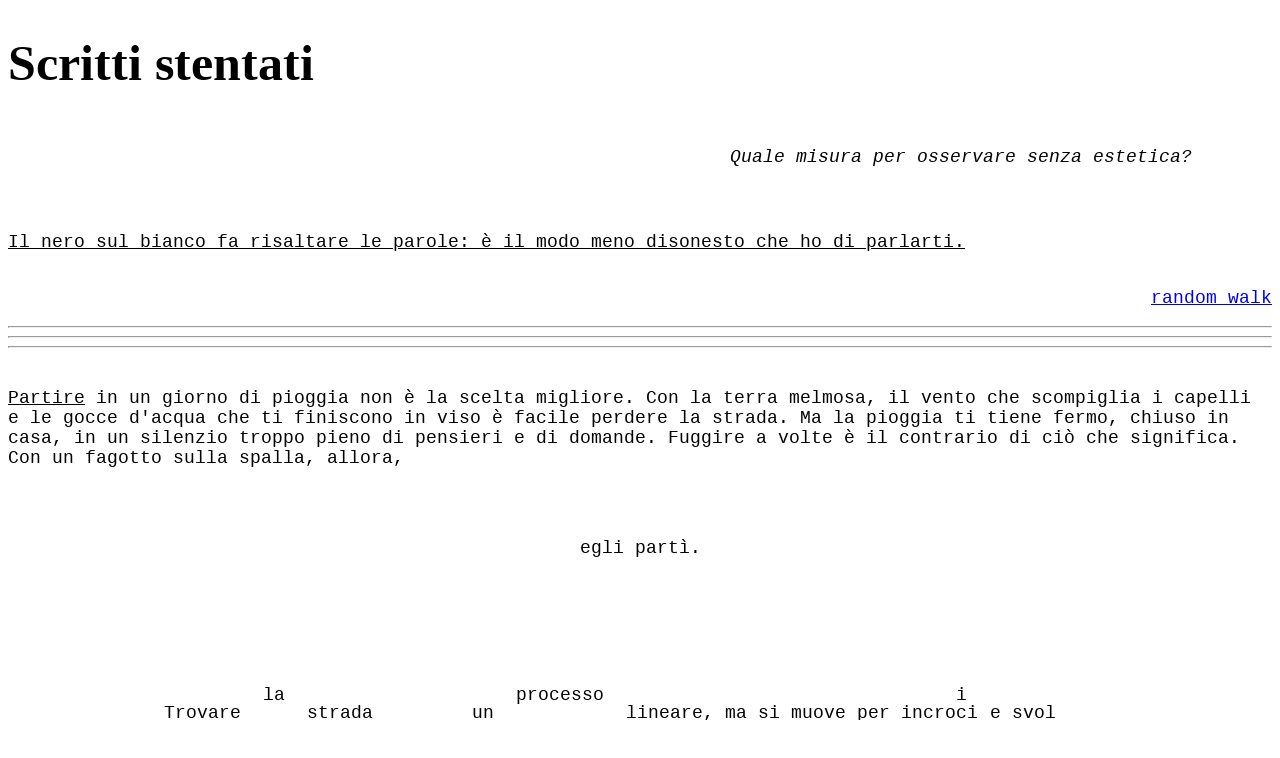

--- FILE ---
content_type: text/html
request_url: https://scrittistentati.it/
body_size: 9138
content:
<!DOCTYPE HTML>

<html lang="it">
  <head>
    <meta charset="UTF-8">
    <meta name="author" content="m0nt4lb4n0">
    <meta name="viewport" content="width=device-width, initial-scale=1.0, maximum-scale=5.0, user-scalable=1">
    <meta name="color-scheme" content="light">
    <meta name="description" content="Scritti stentati è un sito anomalo di racconti anomali, a volte brevi a volte no. Tre sezioni: ufo, altro-mondo, racconti. Clicca su questo link per scoprirlo.">
    <link rel="icon" type="image/png" href="img/logoss.png">
    <link rel="stylesheet" href="scrittistentati.css" type="text/css">
    <link rel="stylesheet" href="style/index.css" type="text/css">
    <link rel="canonical" href="https://www.scrittistentati.it/index.html">
    <title>Scritti Stentati - index.html</title>

    <meta property="og:type" content="website" />
    <meta property="og:title" content="scrittistentati - index.html" />
    <meta property="og:description" content="Scritti stentati è un sito anomalo di racconti anomali, a volte brevi a volte no. Tre sezioni: ufo, altro-mondo, racconti. Clicca su questo link per scoprirlo." />
    <meta property="og:site_name" content="scrittistentati" />
    <meta property="og:url" content="https://www.scrittistentati.it/index.html" />
    <meta property="og:image" content="https://www.scrittistentati.it/img/ogimg.png" />
    <meta property="article:author" content="https://www.scrittistentati.it/contatti.html" />
    <meta property="og:locale" content="it_IT" />

  </head>

  <body>

    <header>
      <h1>Scritti stentati</h1>
    </header>

    <div id="sottotitolo">
      <p>Quale misura per osservare senza estetica?</p>
    </div>

    <p class="underline clear" style="margin-bottom: 36px">Il nero sul bianco fa risaltare le parole: è il modo meno disonesto che ho di parlarti.</p>

    <p class="right"><a href="random-walk/there_is_a_light_that_never_goes_STDOUT_FILENO.html" title="there_is_a_light_that_never_goes_STDOUT_FILENO.html">random walk</a></p>

    <hr />
    <hr />
    <hr />


    <p id="su" style="margin: 40px 0"><a id="partire" href="#menu" class="color_black">Partire</a> in un giorno di pioggia non è la scelta migliore. Con la terra melmosa, il vento che scompiglia i capelli e le gocce d'acqua che ti finiscono in viso è facile perdere la strada. Ma la pioggia ti tiene fermo, chiuso in casa, in un silenzio troppo pieno di pensieri e di domande. Fuggire a volte è il contrario di ciò che significa. Con un fagotto sulla spalla, allora,</p>

    <p id="parti">egli partì.</p>


    <!-- lineare -->

    <div class="desktop center">
      <p id="processo_lineare">Trovare <span class="su"> la </span> strada <span class="giu"> non è </span> un <span class="su"> processo </span> lineare, ma si muove per incroci<span class="su sin1">i</span><span class="giu sin2">i </span><span class="sin2"> e svol</span></p>
      <div id="te">
        <p><a href="racconti/artificio-naturale-from-home.html" title="artificio-naturale.html">t e.</a></p>
      </div>
    </div>


    <div class="tablet center">
      <p id="processo_lineare">Trovare <span class="su"> la </span> strada <span class="giu"> non è </span> un</p>
      <p class="right" style="margin-top: 75px;"> processo </p> 
      <p class="center relative" style="left:-50px; margin-top: 75px; margin-bottom: 50px;">lineare,</p>
      <p class="inline center pre">ma si muove per incroci<span class="su sin1">i</span><span class="giu sin2">i </span><span class="sin2"> e svol</span></p>
      <div id="te">
        <p><a href="racconti/artificio-naturale-from-home.html" title="artificio-naturale.html">t e.</a></p>
      </div>
    </div>

    <div class="tabletsmall center">
      <p id="processo_lineare">Trovare <span class="su"> la </span> strada <span class="giu"> non è </span> un</p>
      <p class="right" style="margin-top: 75px;"> processo </p> 
      <p class="center relative" style="left:-50px; margin-top: 75px; margin-bottom: 50px;">lineare,</p>
      <p class="inline center pre">ma si muove per incroci<span class="su sin1">i</span><span class="giu sin2">i </span><span class="sin2"> e svol</span></p>
      <div id="te">
        <p><a href="racconti/artificio-naturale-from-home.html" title="artificio-naturale.html">t e.</a></p>
      </div>
    </div>

    <div class="mobile center">
      <p id="processo_lineare">Trovare <span class="su"> la </span> strada <span class="giu"> non è </span> un</p>
      <p class="right" style="margin-top: 75px;"> processo </p> 
      <p class="center relative" style="left:-50px; margin-top: 75px; margin-bottom: 50px;">lineare,</p>
      <p class="inline center pre">ma si muove per incroci<span class="su sin1">i</span><span class="giu sin2">i </span><span class="sin2"> e svol</span></p>
      <div id="te">
        <p><a href="racconti/artificio-naturale-from-home.html" title="artificio-naturale.html">t e.</a></p>
      </div>
    </div>




    <p style="direction: rtl; margin-top:80px">E per questo tornò indietro,</p>
    <p style="direction: rtl; margin-bottom: 85px;">spesso.</p>


    <p style="margin-bottom: 36px">Trovata, la strada si biforcò: al bivio due sentieri speculari si distanziavano in lontananza. Egli cercò l'indizio, la differenza che testimoniasse la giusta via.</p>


    <!-- buridano desktop -->

    <div class="desktop" style="margin-bottom: 78px; line-height: 0; white-space: pre;">
      <p class="relative" style="top: 15px">                                 _</p>
      <p>                                /  le due opzioni apparirono identiche in tutto e per tutto.</p>
      <p>Ma come per l'asino di Buridano</p>
      <p>                                \_ le due opzioni apparirono identiche in tutto e per tutto.</p>
    </div>


    <!-- buridano tablet -->

    <div class="tablet" style="margin-bottom: 78px">
      <br />
      <p class="center">Ma come per l'asino di Buridano</p>
      <br />
      <p class="linea pre"> _</p>
      <p class="linea pre">/  le due opzioni apparirono identiche in tutto e per tutto.</p>
      <br />
      <p class="linea pre">\_ le due opzioni apparirono identiche in tutto e per tutto.</p>
    </div>

    <!-- buridano tabletsmall -->

    <div class="tabletsmall" style="margin-bottom: 78px">
      <br />
      <p class="center">Ma come per l'asino di Buridano</p>
      <br />
      <p class="linea pre"> _</span></p>
      <p class="linea pre">/  le due opzioni apparirono</p>
      <p class="linea pre right">identiche in tutto e per tutto.</p>
      <br />
      <p class="linea pre">\_ le due opzioni apparirono</p>
      <p class="linea pre right">identiche in tutto e per tutto.</p>
    </div>



    <!-- buridano mobile -->

    <div class="mobile" style="margin-bottom: 78px">
      <br />
      <p class="center">Ma come per l'asino di Buridano</p>
      <br />
      <p class="linea pre"> <span style="position:relative; top:6px">_</span></p>
      <p class="linea pre">/  le due opzioni apparirono</p>
      <p class="linea pre right">identiche in tutto e per tutto.</p>
      <br />
      <p class="linea pre">\<span style="position:relative; top:2px">_</span> le due opzioni apparirono</p>
      <p class="linea pre right">identiche in tutto e per tutto.</p>
    </div>



    <p>L'<span class="mosca">opacità</span> della realtà è fonte di fastidio. Così come il <span class="mosca">ronzio</span> che egli sentì vicino l'orecchio.</p>

    <br>
    <br>

    <div style="width: 100%; overflow: auto; margin: 90px auto 120px;">
      <p class="character float-l">La Mosca</p>
      <p class="character float-r">Egli</p>
      <p class="sx clear">Quale strada prenderai?</p>
      <p class="dx">Non lo so</p>
      <p class="sx">Ciò che sceglierai, lo giustificherai.</p>
      <p class="dx">Ma non è il dopo che mi spaventa,<br>è l'ora.</p>
      <p class="sx">Non c'è motivo per preferire una strada<br>all'altra. Se lo cerchi morirai<br>dove ora sono i tuoi piedi.</p>
      <p class="dx">Devo costruire un motivo di plastica</p>
      <p class="sx">Di plastica, sì</p>
      <p class="dx">E poi lo brucerò</p>
      <p class="sx">Sì, lo brucerai</p>
      <p class="dx">I suoi fumi mi seguiranno in ogni dove</p>
      <p class="sx">Non preoccuparti di questo</p>
      <p class="dx">Credere a una finzione per salvarmi dalla realtà?</p>
      <p class="sx">La mente è un sistema aperto.<br>Spiegare un'azione,<br />è un'azione diversa<br />da quella compiuta.</p>
    </div>



    <p style="margin: 60px 0">Intraprese una delle due strade, quella con la terra più chiara. Mentre i giorni passavano, i suoi passi si lasciavano dietro curve e immagini del sentiero. Tra lui e l'altra strada, intanto, s'era innalzata un'alta montagna. In poco tempo il suo fagotto restò vuoto: ingenuo colui che pensa di portarsi tutto l'occorrente per un viaggio. E se mentre cammini tieni gli occhi, le spalle e le ginocchia rivolte verso la terra, è perché stai pensando a quello che ha preso l'altra strada. A quanto sia pieno il suo fagotto, a quante persone abbia incontrato lungo il sentiero e quale sia il motivo per cui ha svoltato per l'altra parte.<br /><br />E se le spiegazioni sono nuove azioni, ogni risposta che si diede in quel momento fu un pugnale nello stomaco.</p>



    <!-- se stesso desktop -->
    <p>Percorrendo la strada che era l'unica rimasta, egli iniziò a sentire la condanna come <br class="tabletsmall"><br class="mobile">parte integrante di<span class="pre" style="display:inline; position:relative; top:12px"> se stesso.</span></p>


    <p class="center" style="margin: 400px 0">L'intera vallata era cosparsa di silenzio e vento.</p>

    <!-- pioggia desktop -->
    <p class="desktop pre">Sulla pelle<br />scivolavano microscopiche gocce di pioggi a c os ì  l eg g er e  d a  sem b ra r e  irreali.</p>
    <!-- pioggia tablet -->
    <p class="tablet pre">Sulla pelle<br />scivolavano microscopiche gocce di<br />pioggi a c os ì  l eg g er e  d a  sem b ra r e  irreali.</p>
    <!-- pioggia tabletsmall -->
    <p class="tabletsmall pre">Sulla pelle<br />scivolavano microscopiche gocce di<br />pioggi a c os ì  l eg g er e<br />d a  sem b ra r e  irreali.</p>
    <!-- pioggia mobile -->
    <p class="mobile pre">Sulla pelle scivolavano<br />microscopiche gocce di pioggia<br />c os ì  l eg g er e  d a  <br />sem b ra r e  irreali.</p>

    <!--Sei partito senza una giustificazione  
    Il motivo lo si abbandona al bivio,
    la scusa la si porta in tasca. -->

    <p>Il tempo si stringeva e si allargava in così poco spazio che non distingueva giorni e notti che passavano.<br><br><br>Tranne quella notte,<br><br>quella notte in cui la pioggia cessò. Rivide le sue mani mentre finalmente si asciugavano.</p>

    <!-- luce -->
    <p class="desktop pre">E una luce,                                                da lontano.</p>

    <div id="dalontano" class="dialogo">
      <div class="sx">
        <p>E una luce,</p>
      </div>
      <div class="dx">
        <p>da lontano.</p>
      </div>
    </div>


    <p style="margin-bottom: 54px">Un fuoco immenso gorgogliava più avanti, illuminando la terra e gli alberi intorno. Man mano che gli si avvicinava quello si faceva sempre più grande e alto, e le fiamme diventavano nitide lingue calde e morbide.</p>
    <p class="right">Si accorse di</p>
    <p>cosa bruciava.</p>
    <br>
    <p style="margin-bottom: 90px">Si avvicinò al calore di colpo ricordato, sorprendendosi a rincorrere persino ciò che incuteva spavento. Urla vennero di dentro la casa di legno, acute e terrorizzate. Si tuffò tra quelle lingue brucianti e seguì il dolore. Veniva dal piano di sopra.</p>



    <!-- gradini -->

    <div id="gradini-cont">
      <div id="gradini">
        <p>                                         al suo passaggio</p>
      </div>
      <div>
        <p class="linea pre" style="position: relative; top: 7px">                          come carbone</p>
        <p class="linea pre" style="position: relative; top: 7px">             crollavano</p>
        <p class="pre-wrap">I gradini                                                   e le travi scricchiolavano mentre nutrivano il fuoco.</p>
      </div>
    </div>

    <!-- gradini-small-cont -->
    <div id="gradini-small-cont">
      <div class="dialogo">
        <div class="dx rotate-90" style="height:20px; padding-left: 0px">
        <p class="pre">                   al suo passaggio</p>
        </div>
      </div>

      <div>
        <p class="linea pre">                 come carbone</p>
        <p class="linea pre">        crollavano</p>
        <p id="terza" class="linea pre">I gradini</p>

        <p class="center">e</p>
        <br />
        <br />
        <p >le travi scricchiolavano mentre nutrivano il fuoco.<p>
      </div>
    </div>


    <p>Trovò il pianerottolo a cui arrivò tanto colmo di fumo da no&nbsp;&nbsp;<span class="pre">v&nbsp;derc&nbsp;.</span> Era una donna, le sue urla ormai grida lancinanti. Egli seguì quel suono terrificante nella stanza in fondo al corridoio. <p>
    <p>Non aveva più il naso. Il corpo steso sul letto si contorceva in movimenti fuori controllo. Non poté far altro che dimenticare quelle braccia sfrenate, le urla disperate, le orbite dei suoi occhi che sembravano schiudersi per farli esplodere - e raccoglierla.</p>
    <p>«C'è una scala alla finestra» gli urlò nelle orecchie. La pelle deformata e scottata poggiava sul collo di lui. La strinse più forte mentre usciva dalla finestra e seguiva i pioli.</p>


    <br />


    <p>Quando</p>
    <p>giunsero</p>
    <p>a terra</p>
    <p>la posò poco più lontano, dove l'erba era fresca. Egli vide che aveva le guance coperte di graffi e che da un taglio sotto l'occhio colava una goccia di sangue scuro e sporco di cenere.</p>

    <br />


    <!-- secondo dialogo -->
    <div style="width: 100%; overflow: auto; margin: 30px auto 100px">
      <p class="character float-l" style="font-size: 21px;">L'Anziana&nbsp;Signora</p>
      <p class="character float-r" style="font-size: 21px;">Egli</p>
      <p class="sx clear">E' venuto qualcuno da dietro la montagna.</p>
      <p class="dx">Cosa voleva?</p>
      <p class="sx">Cercava te. Poi ha bruciato tutto.</p>
    </div>

    
    


    <p>Lei attese che il fuoco si estinguesse. Non aveva più forza per soffrire mentre le ultime travi crollavano nella brace. Il collo si adagiò sul braccio che la teneva e le orbite si rilassarono come i cerchi si spandono sul pelo dell'acqua, al cadere di un sasso che non riemergerà.</p>
    <p>Riportò il suo corpo sui resti del letto dove l'aveva trovata, con cumuli di carbone ardente attorno.<br />Poi stette seduto sul prato a guardare la linea della montagna fino al mattino: non stava più fermo in un posto da quando quel viaggio era cominciato, a quel bivio. Con quella scelta e una giustificazione, una strada bagnata e il fagotto vuoto. </p>

    <p id="sola">Prima di allora non aveva incontrato        una sola        persona. </p>
    <div id="small-sola">
      <br>
      <br>
      <p>Prima di allora non aveva incontrato</p>
      <br>
      <p class="center pre">         una sola</p>
      <br>
      <p class="right">persona.</p>
      <br>
    </div>


    <p>Non una casa, un villaggio, una città in cui imbattersi negli occhi di qualcuno. Quella montagna di cenere era l'unica cosa che aveva incontrato e perso nel tempo di un soffio.</p> 
    <br>
    <p>Si girò ancora verso la montagna che divideva la sua strada dall'altra, coprendo la vista dietro una forma nera e sconosciuta.</p>



    <!-- rettangolo --->

    <div style="margin: 90px auto 120px;">
      <p class="sx float-l" style="margin: 0;">All'alba infilò il fazzoletto del suo fagotto nella tasca e si incamminò verso l'altra strada.</p>
      <div class="dx">
        <canvas id="rettangolo"></canvas>
      </div>
    </div>


    <p class="clear">Le cose cominciarono lentamente ad andare in un verso diverso, inaspettato. Tutto a un tratto, lo spazio acquisì una forma differente:</p>

    <!-- linea trasversale --->

    <div id="trasversale">
      <p class="float-l" style="writing-mode: vertical-lr; position: relative; right: 12px">il sentiero parallelo delle due strade</p>
      <p class="float-r" style="writing-mode: vertical-lr; position: relative; right: -12px">si ruppe in favore di una inaspettata</p>
      <p class="center clear" style="padding-top: 30px">linea trasversale che cercava di unirle.</p>
    </div>


    <p class="clear">Tempo e ripetizione: questo aveva modellato i confini delle strade e del bivio stesso, con il peso delle stagioni e dei corpi poggiati a terra come la ghiaia.</p>

    <!--qualcun altro-->
      <p class="inline">Cosa fa sì che i passi incappino sulle <br class="tabletsmall"><br class="mobile">orme di </p>
      <div id="qualcun-altro">
        <p class="inline">qualcun altro?</p>
        <div>
          <p>qualcun altro?</p>
        </div>
      </div>

    <br />

    <p>Ma adesso vedeva i suoi passi tracciare un nuovo segno sulla terra. E non ebbe il passo più lento: spostando i massi, spianando il terreno, smuovendolo con carri e cavalli, ognuno doveva aver lasciato un ostacolo anche sulla strada di prima, a valle. Qualcosa che intralciava anche nel mezzo di una piana dritta e deserta.<br>Quella montagna doveva essere frutto di tutti i passi che non si erano mai posati su di lei.</p>

    <p style="margin-top: 80px">Invece di terra battuta - cespugli e rami rallentarono il passo graffiando e crepitando sulle ginocchia stanche.</p>
    <p>In certi momenti gli arbusti</p>

    <!-- ginocchia desktop -->

    <div class="desktop">
      <p class="pre">                                                                            e</p>
      <p class="pre">                                                             le ginocchia</p>
      <p class="pre">                                                 fin sopra</p>
      <p class="pre">diventavano così alti che doveva alzare i piedi</p>
      <br />
      <p class="right">tuffarsi in avanti</p>
      <p class="right underline">per trovare un appoggio.</p>
    </div>


    <!-- ginocchia tablet -->

    <div class="tablet" style="padding-top: 54px">
      <p style="margin-bottom: 54px">diventavano così alti che doveva</p>
      <p class="pre">                                            e</p>
      <p class="pre">                            le ginocchia</p>
      <p class="pre">                fin sopra</p>
      <p class="pre">alzare i piedi</p>
      <br />
      <p class="right">tuffarsi in avanti</p>
      <p class="right underline">per trovare un appoggio.</p>
    </div>


    <!-- ginocchia tabletsmall -->

    <div class="tabletsmall" style="padding-top:54px">
      <p style="margin-bottom: 54px">diventavano così alti che doveva</p>
      <p class="pre">                                   e</p>
      <p class="pre">                       le ginocchia</p>
      <p class="pre">              fin sopra</p>
      <p class="pre">alzare i piedi</p>
      <br />
      <p class="right">tuffarsi in avanti</p>
      <p class="right underline">per trovare un appoggio.</p>
    </div>


    <!-- ginocchia mobile -->

    <div class="mobile">
      <p>diventavano così alti che doveva alzare i piedi</p>
      <br />
      <br />
      <p class="pre">                      e</p>
      <p class="pre">         le ginocchia</p>
      <p class="pre">fin sopra</p>
      <p class="right">                           tuffarsi in avanti</p>
      <p class="right underline">per trovare un appoggio.</p>
    </div>


    <div style="height: 126px"></div>


    <!-- crine desktop -->

    <div id="crine">
      <p>                    del</p>
      <p>                   pressi      crine</p>
      <p>                    nei                    della</p>
      <p>Il sole era alto quando arrivò                               montagna. </p>
    </div>

    <!-- crine small -->

    <div id="crine-small">
      <p>Il sole era alto quando arrivò</p>
      <br>
      <br>
      <p class="pre center">del</p>
      <p class="pre center">pressi      crine</p>
      <p class="pre center">nei                    della</p>
      <br>
      <p class="pre center">montagna.</p>
    </div>

    <div style="height: 144px"></div>


    <!--doppiodesktop-->

    <div class="desktop" style="width: 100%; overflow: auto; margin-bottom: 170px">
      <p class="right float-l" style="width: 40%;">A pochi metri dalla vetta sentì<br>dei rumori provenire<br><br><br><br>Le braccia iniziarono a tremargli ma<br>non per la stanchezza: la vista che<br>lo aspettava, quella che finora<br>era stata oscurata dalla montagna,<br>era a pochi passi di distanza.<br>Cosa avrebbe trovato?<br>Si chiese se<br><br><br>alla sua.<br>\--------<br><br><br><br>Ma intanto le sue dita<br>infilzavano la terra e<br>stringevano i sassi<br>per tirare su quel suo corpo<br>fatto di pensieri scomposti.</p>
      <p class="center pre float-l" style="overflow: hidden; width: 20%;"><br>---------------------------------<br><br><br><br>---------------------------------------<br><br><br><br><br><br>-------------------------------------------------<br><br><br>------------------------------------------------<br>------------------------------------------------------<br><br><br><br>--------------------------------------------------</p>
      <p class="float-l" style="width: 40%;"><br>dall'altra parte.<br>Un animale, forse, oppure qualche<br>pietra che rotolava<br>giù per la scarpata.<br>------------------/<br><br><br><br><br><br>dall'altra parte,<br>malauguratamente, fosse<br>tutto uguale<br>-----------/<br>[Desolazione e solitudine:<br>avrebbe visto un'altra casa ridotta<br>in cenere dalle fiamme di<br>un incendio?]<br>-----------/</p>
    </div>

    <!--doppiotablet-->

    <div class="tablet" style="width: 100%; overflow: auto; margin-bottom: 170px">
      <p class="right float-l" style="width: 40%;">A pochi metri dalla vetta<br>sentì dei rumori provenire<br><br><br><br>Le braccia iniziarono a<br>tremargli ma non per<br>la stanchezza: la vista che<br>lo aspettava, quella che<br>finora era stata oscurata<br>dalla montagna, era a pochi<br>passi di distanza.<br>Cosa avrebbe trovato?<br>Si chiese se<br><br><br>alla sua.<br>\--------<br><br><br><br><br>Ma intanto le sue dita<br>infilzavano la terra e<br>stringevano i sassi<br>per tirare su<br>quel suo corpo<br>fatto di pensieri<br>scomposti.</p>
      <p class="center pre float-l" style="overflow: hidden; width: 20%;"><br>-------------------------<br><br><br><br>---------------------------<br><br><br><br><br><br><br><br>--------------------------<br><br><br>------------------------<br>-------------------------<br><br><br><br><br>---------------------------</p>
      <p class="float-l" style="width: 40%;"><br>dall'altra parte.<br>Un animale, forse, oppure<br>qualche pietra che rotolava<br>giù per la scarpata.<br>------------------/<br><br><br><br><br><br><br><br>dall'altra parte,<br>malauguratamente, fosse<br>tutto uguale<br>-----------/<br>[Desolazione e solitudine:<br>avrebbe visto un'altra casa<br>ridotta<br>in cenere dalle fiamme di<br>un incendio?]<br>-----------/</p>
    </div>

    <!--doppiotabletsmall-->

    <div class="tabletsmall" style="width: 100%; overflow: auto; margin-bottom: 170px">
        <p class="right float-l" style="width: 40%;">A pochi metri<br>dalla vetta<br>sentì dei rumori<br>provenire<br><br><br><br><br><br><br><br>Le braccia<br>iniziarono a<br>tremargli ma non<br>per la<br>stanchezza:<br>la vista che<br>lo aspettava,<br>quella che<br>finora<br>era stata<br>oscurata<br>dalla montagna,<br>era a pochi<br>passi di<br>distanza.<br>Cosa avrebbe<br>trovato?<br>Si chiese se<br><br><br><br>alla sua.<br>\--------<br><br><br><br><br><br><br><br><br>Ma intanto<br>le sue dita<br>infilzavano la<br>terra<br>e stringevano<br>i sassi<br>per tirare su<br>quel suo corpo<br>fatto di<br>pensieri<br>scomposti.</p>
        <p class="center pre float-l" style="overflow: hidden; width: 20%;"><br><br><br>----------------------<br><br><br><br><br><br><br><br>-----------------------------<br><br><br><br><br><br><br><br><br><br><br><br><br><br><br><br><br>----------------------<br><br><br><br>----------------------<br>----------------------<br><br><br><br><br><br><br><br><br>-------------------------</p>
        <p class="float-l" style="width: 40%;"><br><br><br>dall'altra<br>parte.<br>Un animale,<br>forse, oppure<br>qualche pietra<br>che rotolava<br>giù per la<br>scarpata.<br>--------/<br><br><br><br><br><br><br><br><br><br><br><br><br><br><br><br><br>dall'altra<br>parte,<br>malauguratamente,<br>fosse<br>tutto uguale<br>-----------/<br>[Desolazione<br>e solitudine:<br>avrebbe<br>visto un'altra<br>casa ridotta<br>in cenere<br>dalle fiamme di<br>un incendio?]<br>-----------/</p>
    </div>

    <!--doppiomobile-->

    <div class="mobile" style="width: 100%; overflow: auto; margin-bottom: 170px">
        <p class="right float-l" style="width: 40%;">A pochi<br>metri<br>dalla vetta<br>sentì dei<br>rumori<br>provenire<br><br><br><br><br><br><br><br><br><br>Le braccia<br>iniziarono a<br>tremargli ma<br>non per la<br>stanchezza:<br>la vista che<br>lo<br>aspettava,<br>quella che<br>finora era<br>stata<br>oscurata<br>dalla<br>montagna,<br>era<br>a pochi<br>passi<br>di distanza.<br>Cosa avrebbe<br>trovato?<br>Si chiese se<br><br><br><br><br>alla sua.<br>\--------<br><br><br><br><br><br><br><br><br><br><br>Ma intanto le<br>sue dita<br>infilzavano<br>la terra e<br>stringevano i<br>sassi per<br>tirare su<br>quel suo<br>corpo fatto<br>di pensieri<br>scomposti.</p>
        <p class="center pre float-l" style="overflow: hidden; width: 20%;"><br><br><br><br><br>-------------<br><br><br><br><br><br><br><br><br><br>----------------<br><br><br><br><br><br><br><br><br><br><br><br><br><br><br><br><br><br><br><br>-------------<br><br><br><br><br>-------------------<br>---------------<br><br><br><br><br><br><br><br><br><br><br>------------</p>
        <p class="float-l" style="width: 40%;"><br><br><br><br><br>dall'altra<br>parte.<br>Un animale,<br>forse,<br>oppure<br>qualche<br>pietra che<br>rotolava giù<br>per la<br>scarpata.<br>-------/<br><br><br><br><br><br><br><br><br><br><br><br><br><br><br><br><br><br><br><br>dall'altra<br>parte,<br>sventurata,<br>fosse tutto<br>uguale<br>-----/<br>[Desolazione<br>e<br>solitudine:<br>avrebbe<br>visto<br>un'altra<br>casa ridotta<br>in cenere<br>dalle fiamme<br>di un<br>incendio?]<br>---------/</p>
    </div>

    <br />
    <p class="desktop">Altre due spinte e avrebbe raggiunto la cima:</p>
    <br />
    <br />
    <br />
    <p class="tablet">Altre due spinte e avrebbe raggiunto la cima:</p>
    <p class="tabletsmall">Altre due spinte e avrebbe raggiunto la cima:</p>
    <p class="mobile">Altre due spinte e avrebbe raggiunto la cima:<br /><br />uno stretto angolo che,</p>
    <br />

    <!-- discesa desktop -->

    <div class="desktop rotate-55" style="width:400px; height:20px;position:relative; left:450px; top:230px">
      <p>trasformava il cammino in discesa.</p>
    </div>

    <!-- salita desktop -->

    <div class="desktop rotate--50" style="width:350px; height:20px; position:relative; left:390px; top:-30px">
      <p>da salita,</p>
    </div>


    <br />
    <br />

    <!-- salita tablet -->

    <div class="tablet rotate--50" style="width:300px; height:20px; position:relative; left:200px">
      <p>da salita,</p>
    </div>

    <br />


    <p class="desktop" style="margin-left:200px; position:relative; top:15px">uno stretto angolo che,</p>
    <div class="tablet" style="height:60px">
    </div>
    <p class="tablet">uno stretto angolo che,</p>
    <p class="tabletsmall">uno stretto angolo che,</p>


    <!-- salita mobile -->

    <div class="mobile rotate--50" style="width:150px; height:20px;">
      <p style="margin:0">da salita,</p>
    </div>

    <br />
    <br />

    <!-- discesa mobile -->

    <div class="mobile rotate-55" style="width:150px; height:20px; position:relative; top:-40px; left:75px;">
      <p class="pre">trasformava il cammino in discesa.</p>
    </div>

    <!-- discesa tablet -->

    <div class="tablet rotate-55" style="width:400px; height:20px; position:relative; left:250px">
      <p>trasformava il cammino in discesa.</p>
    </div>


    <!-- discesa tabletsmall -->

    <div class="tabletsmall rotate-55" style="width:400px; height:20px; position:relative; top:170px;left:75px;">
      <p class="pre">    trasformava il cammino in discesa.</p>
    </div>


    <br />


    <!-- salita tabletsmall -->

    <div class="tabletsmall rotate--50" style="width:300px; height:20px;">
      <p class="pre">       da salita,</p>
    </div>


    <p style="margin-top: 358px; margin-bottom: 88px">Ma ecco di nuovo quei rumori sibilanti di pietre che cadono e zampe che scivolano. Sembrava stesse dall'altra parte, proprio alla sua stessa altezza. Restò fermo, la paura gli fece trattenere il respiro e poté sentire con più attenzione.</p>



    <p style="margin-bottom:70px">Si era fermata anche l'altra cosa.<br />Un piede perse la presa quando sentì quella cosa respirare.<br />Ma voleva sapere se c'era una casa come quella dell'anziana signora, oltre la montagna.<br />Tornò a scalare, percependo la ripresa dei movimenti anche dall'altra parte.<br /><br />Spinse lentamente in alto il collo quando arrivò al limitare della vetta:</p>

    <br />


    <div id="linea_spezzata">
      <div>
        <p>non appena i suoi occhi superarono la soglia, ne incontrarono</p>
      </div>
      <div>
        <p>un altro paio a pochi centimetri, intenti anche quelli a fissarlo spaventati.</p>
      </div>
    </div>


    <p class="center" style="margin-top: 248px; margin-bottom: 72px">Restarono fermi per un attimo, col corpo e col respiro.</p>


    <p class="linea pre center">|</p>
    <p class="linea pre center">|</p>
    <p class="linea pre center">/\</p>

    <br />
    <br />


    <!-- nero -->

    <div style="width: 100%; overflow: auto; margin-bottom: 90px;">
      <p class="sx float-l" style="width: 48%;"><span style="background-color: black; color: white;">Entrambi lanciarono le braccia oltre la vetta.<br>Si appesero al collo dell'altro e si scrutarono. Videro i propri capelli sulla testa di qualcun altro, e così le labbra, i denti, le smorfie di sofferenza mentre il respiro cominciava a svanire.</span><br><br>Egli strinse la faccia dell'altro nel proprio palmo, stritolando quelli che riconosceva come il suo naso e la sua bocca. Mentre lo faceva, era come se quella mano fosse schiacciata sul suo viso,</p>
      <p class="dx float-r" style="width: 48%;"><span style="background-color: black; color: white;">Entrambi lanciarono le braccia oltre la vetta.<br>Si appesero al collo dell'altro e si scrutarono. Videro i propri capelli sulla testa di qualcun altro, e così le labbra, i denti, le smorfie di sofferenza mentre il respiro cominciava a svanire.</span></p>
    </div>

    <p class="center clear">(quello vero)</p>


    <p id="pipe" class="clear" style="margin-top: 150px;">Si divincolò mentre il collo di quell'altro si piegava indietro sotto la pressione della mano. Fu contento di respirare di nuovo, fu contento di vedere che dall'altra parte la desolazione attraversava la valle allo stesso modo, con la stessa presenza. Alla fine lo fece cadere, e quell'altro rotolò sul versante della montagna, sempre più veloce e in silenzio, scomparendo tra gli alberi che aveva scalato.<br>Stette qualche minuto appollaiato sulla vetta. Guardando a destra e a sinistra, si decise a non scendere più in quei sentieri stantii. Avrebbe percorso un'altra strada.</p>
    <br />
    <br />
    <a href="pipe.html" style="text-decoration:none;" title="pipe.html"><div class="center float-r" style="margin-right: 100px; height: 25px; width: 25px; border:2px outset black; background-color:white; line-height:19px"> | </div></a>

    <p style="margin: 120px auto">Si tirò su per iniziare a camminare ma, non appena lo fece, un <span class="mosca">rumore fastidioso</span> gli passò vicino l'orecchio e scomparve. Era stato talmente veloce e forte da fargli perdere per un attimo l'equilibrio. Poi ne arrivò un altro, e un altro ancora. Il suo corpo si muoveva improvvisamente, seguendo direzioni che non sceglieva.</p>


    <!-- mosca desktop --->

    <div class="desktop">
      <p class="mosca" style="margin-left:230px">Cosa ne farai di me?</p>
      <p class="mosca right" style="margin-right:230px;">Perché lo hai lasciato cadere?</p>
      <p class="mosca center" style="margin-right:170px">Potevo nutrirmi del suo corpo.</p>
      <p class="mosca right">Perché mi hai fatto questo?</p>
      <p class="center underline" style="font-size:20px"><strong>La Mosca</strong></p>
      <p class="mosca" style="padding-left:130px">Io ti ho aiutato,</p>
      <p class="mosca right" style="padding-right:230px;">Cosa pensi di fare, senza di me?</p>
      <p class="mosca" style="padding-left:330px">Non ti ricordi?</p>
      <p class="mosca center">Nulla.</p>
    </div>


    <!-- mosca tablet --->

    <div class="tablet">
      <p class="mosca" style="padding-left:130px">Cosa ne farai di me?</p>
      <p class="mosca right" style="padding-right:130px;">Perché lo hai lasciato cadere?</p>
      <p class="mosca" style="padding-left:470px">Potevo nutrirmi del suo corpo.</p>
      <p class="mosca right" style="padding-right:430px;">Perché mi hai fatto questo?</p>
      <p class="center underline" style="font-size:20px;"><strong>La Mosca</strong></p>
      <p class="mosca" style="padding-left:230px">Io ti ho aiutato,</p>
      <p class="mosca right" style="padding-right:80px;">Cosa pensi di fare, senza di me?</p>
      <p class="mosca" style="padding-left:30px">Non ti ricordi?</p>
      <p class="mosca center">Nulla.</p>
    </div>

    <!-- mosca tabletsmall --->

    <div class="tabletsmall">
      <p class="mosca" style="padding-left:230px">Cosa ne farai di me?</p>
      <p class="mosca right" style="padding-right:330px;">Perché lo hai lasciato cadere?</p>
      <p class="mosca right">Potevo nutrirmi del suo corpo.</p>
      <p class="mosca">Perché mi hai fatto questo?</p>
      <p class="center underline" style="font-size:20px;"><strong>La Mosca</strong></p>
      <p class="mosca right" style="padding-right:80px;">Io ti ho aiutato,</p>
      <p class="mosca right" style="padding-right:230px;">Cosa pensi di fare,<br />senza di me?</p>
      <p class="mosca" style="padding-left:330px">Non ti ricordi?</p>
      <p class="mosca center">Nulla.</p>
    </div>


    <!-- mosca mobile --->

    <div class="mobile">
      <p class="mosca">Cosa ne farai di me?</p>
      <p class="mosca right">Perché lo hai lasciato<br />cadere?</p>
      <p class="mosca center" style="margin-left:30px">Potevo nutrirmi del suo corpo.</p>
      <p class="center underline" style="font-size:20px;"><strong>La Mosca</strong></p>
      <p class="mosca">Perché mi hai fatto questo?</p>
      <p class="mosca center">Io ti ho aiutato,</p>
      <p class="mosca right">Cosa pensi di fare,<br />senza di me?</p>
      <p class="mosca">Non ti ricordi?</p>
      <p class="mosca center">Nulla.</p>
    </div>


    <p style="margin-top: 110px">Rischiava di cadere in ogni momento. Era nel mezzo di un vortice di pensieri e di movimenti che seguivano meccanicamente il loro stesso volere. Quella voce gridava nelle sue orecchie rabbia e delusione, ed egli pensò di sentire il suono che fanno le speranze quando si spezzano. <br>Ma ricordò invece delle urla - di speranze che avevano un sapore diverso da un corpo morto che rotola a valle. Le ricordò tra le ceneri che aveva lasciato.</p>

    <br>

    <p>La uccise dandosi un colpo sul petto e il ronzio cessò. Non vide da che parte cadde. </p>

    <div style="width:50%; margin-top: 78px; margin-bottom: 120px">
      <p>Iniziò a camminare sul crine della montagna, svoltando per un tragitto che si innalzava fin sopra le nuvole, che nessun piede aveva ancora incontrato, dove egli camminò come un equilibrista su una strada</p>
    </div>

    <div id="fune">
      <p>s</p>
      <p>o</p>
      <p>t</p>
      <p>t</p>
      <p>i</p>
      <p>l</p>
      <p>e</p>
      <p class="pre"> </p>
      <p>c</p>
      <p>o</p>
      <p>m</p>
      <p>e</p>
      <p class="pre"> </p>
      <p>u</p>
      <p>n</p>
      <p>a</p>
      <p class="pre"> </p>
      <p>l</p>
      <p>i</p>
      <p>n</p>
      <p>e</p>
      <p>a</p>
      <p class="pre"> </p>
      <p>|</p>
      <p>|</p>
      <p>|</p>
    </div>


    <hr />
    <hr />
    <hr />

    <br />

    <nav id="menu">
      <p id="menu-big" class="center"><a href="ufo/ufo.html" title="ufo.html">UFO</a>&nbsp;|&nbsp;<a href="racconti/racconti.html" title="racconti.html">Racconti</a>&nbsp;|&nbsp;<a href="altro-mondo/altro-mondo.html" title="altro-mondo.html">L'altro&nbsp;mondo</a>&nbsp;|&nbsp;<a href="glitches/glitches.html" title="glitches.html">Glitches</a>&nbsp;|&nbsp;<a href="contatti.html" title="contatti.html">@@@</a></p>
      <p id="menu-small" class="center"><a href="ufo/ufo.html" title="ufo.html">UFO</a>&nbsp;|&nbsp;<a href="racconti/racconti.html" title="racconti.html">Racconti</a>&nbsp;|&nbsp;<a href="altro-mondo/altro-mondo.html" title="altro-mondo.html">L'altro&nbsp;mondo</a><br><a href="glitches/glitches.html" title="glitches.html">Glitches</a>&nbsp;|&nbsp;<a href="contatti.html" title="contatti.html">@@@</a></p>
    </nav>
    <!--instagram-->
    <a href="https://www.instagram.com/scritti_stentati/" title="Instagram - @scritti_stentati" target="_blank">&gt;&gt;__Instagram</a>
    <br>
    <br>
    <p>**La prossima volta puoi cliccare sulla prima <a id="richiamo" href="#su" ontouchstart="touchAvailable=true; evidenziatore()" onclick="if(!touchAvailable) email()">parola</a> del racconto per arrivare al menù.</p>


    <footer style="margin-top: 70px; overflow: auto;">
      <section id="bottom-info">
        <!--creativecommons-->
        <p id="cc" xmlns:dct="http://purl.org/dc/terms/" xmlns:cc="http://creativecommons.org/ns#"><a rel="cc:attributionURL" property="dct:title" href="https://www.scrittistentati.it">scrittistentati</a> by <span property="cc:attributionName">m0nt4lb4n0</span> is licensed under <a rel="license" href="https://creativecommons.org/licenses/by-nc-nd/4.0?ref=chooser-v1" target="_blank" rel="license noopener noreferrer" style="display:inline-block;">CC BY-NC-ND 4.0<img style="height:22px!important;width:22px!important;margin-left:3px;vertical-align:text-bottom;" src="https://mirrors.creativecommons.org/presskit/icons/cc.svg?ref=chooser-v1" alt="Licenza Creative Commons"><img style="height:22px!important;width:22px!important;margin-left:3px;vertical-align:text-bottom;" src="https://mirrors.creativecommons.org/presskit/icons/by.svg?ref=chooser-v1" alt="Licenza Creative Commons"><img style="height:22px!important;width:22px!important;margin-left:3px;vertical-align:text-bottom;" src="https://mirrors.creativecommons.org/presskit/icons/nc.svg?ref=chooser-v1" alt="Licenza Creative Commons"><img style="height:22px!important;width:22px!important;margin-left:3px;vertical-align:text-bottom;" src="https://mirrors.creativecommons.org/presskit/icons/nd.svg?ref=chooser-v1" alt="Licenza Creative Commons"></a></p>
      </section>
    </footer>

    <script src="js/index.js"></script>

  </body>
</html>


--- FILE ---
content_type: text/css
request_url: https://scrittistentati.it/scrittistentati.css
body_size: 2050
content:
/*
Scritti Stentati - https://www.scrittistentati.it
*/


/* FONT */

@import url('https://fonts.googleapis.com/css2?family=Montserrat+Subrayada&display=swap');
@import url('https://fonts.googleapis.com/css2?family=Press+Start+2P&display=swap');
@import url('https://fonts.googleapis.com/css2?family=Quantico&display=swap');
@import url('https://fonts.googleapis.com/css2?family=Courier+Prime&display=swap');
@import url('https://fonts.googleapis.com/css2?family=VT323&display=swap');

@font-face {
  font-family: 'mosc';
  src: url('Fonts/VTKSCONTACT/VTKSCONTACT.eot');
  src: url('Fonts/VTKSCONTACT/VTKSCONTACT.eot?#iefix') format('embedded-opentype'),
      url('Fonts/VTKSCONTACT/VTKSCONTACT.woff2') format('woff2'),
      url('Fonts/VTKSCONTACT/VTKSCONTACT.woff') format('woff'),
      url('Fonts/VTKSCONTACT/VTKSCONTACT.ttf') format('truetype');
  font-weight: normal;
  font-display: swap;
  font-style: normal;
}

@font-face {
  font-family: 'sfocato';
  src: url('Fonts/Erthqake-KdJe/Erthqake-KdJe.ttf');
  font-weight: normal;
  font-style: normal;
  font-display: swap;
}

@font-face {
  font-family: "wa";
  src: url("Fonts/Helvetica/Helvetica.ttf");
  font-weight: normal;
  font-style: normal;
  font-display: swap;
}

@font-face {
  font-family: 'clock';
  src: url("Fonts/AlarmClock/alarm\ clock.ttf");
  font-weight: normal;
  font-style: normal;
  font-display: swap;
}

@font-face {
  font-family: 'Roboto';
  src: url('Fonts/Roboto/RobotoMono-VariableFont_wght.ttf');
  font-weight: normal;
  font-style: normal;
  font-display: swap;
}

@font-face {
  font-family: 'blues';
  src: url('Fonts/OpenSans/OpenSans-SemiBold.ttf');
  font-display: swap;
}

::selection {
  background: black;
  color: white;
}


/* ELEMENTI */

* {
  box-sizing: border-box;
  scroll-behavior: smooth;
}

body {
  background-color:white;
}

h1 {
  font-size: 50px;
  font-family: "Times New Roman", Times, serif;
  color: black;
}

h2, h3, h4, h5, h6 {
  font-size: 20px;
  font-family:"Courier New", Courier, mono;
  color:black; 
  white-space: pre-wrap;
}

pre {
  font-family: "Courier New", Courier, mono;
  color: black;
  white-space: pre-wrap;
}

p, td, li, span, label  {
  font-family: "Courier New", Courier, mono;
  color: black;
  font-size: 18px;
}

a {
  font-family: 'Courier New', Courier, monospace;
  font-size: 18px;
}

blockquote {
  font-family: "Courier New", Courier, mono;
  font-size: 18px;
}

hr {
	color: black;
}

small {
  font-family: "Courier New", Courier, mono;
  color: black;
  vertical-align: middle;
}

small > a {
  font-size: inherit;
}




/* FOOTER */

footer {
  clear: both;
}

nav {
  width: 100%;
  overflow: auto;
}

#first-voice-hr {
  width: 65%; 
  float: left; 
  margin: 21px auto 45px 0; 
  border: 1px solid black;
  background-color: black;
}

#first-voice-span {
  float: left; 
  border: 1px solid black; 
  padding: 10px 20px;
  text-underline-offset: 2px;
}

#second-voice-hr {
  clear: both; 
  width: 50%; 
  float: left; 
  margin: 21px auto 45px 0; 
  border: 1px solid black;
  background-color: black;
}

#second-voice-span {
  float: left; 
  border: 1px solid black; 
  padding: 10px 20px;
  text-underline-offset: 2px;
}

section#bottom-info {
  overflow: auto;
  border-top: 1px solid black;
  margin-top: 45px;
}

#cc {
  font-size: 14px;
  margin-left: 0;
}


/* ID */

#linea_spezzata {
  max-width: 60%;
  margin: 0 auto;
  overflow: auto;
}

#linea_spezzata > div {
  float: left;
  width: 50%;
  height: 100%;
}

#linea_spezzata > div:nth-child(1) {
  border-right: 1px solid black;
  border-bottom: 1px solid black;
  padding-right: 10px;
}

#linea_spezzata > div:nth-child(2) {
  border-top: 1px solid black;
  text-align: right;
  padding-left: 10px;
}

#fune {
  margin-bottom: 80px;
}

#reggere {
  width: 60%;
}

#ordinati {
  clear: both;
  text-align: right;
  padding-top: 180px;
  margin-bottom: 160px;
}

#crepe {
	width: 100px;
	position: relative;
	left: 408px;
	bottom: 57%;
	z-index: -1;
}

#racconti {
	width: 65%;
	margin: 0 auto;
	margin-top: 120px;
}

#paure {
	text-align: right; 
	margin-right: 140px; 
	margin-bottom: 40px
}

#prop {
	position: relative; 
	margin: 100px auto; 
	width: 350px; 
	height: 350px; 
	background-color: white; 
	border: 45px solid purple;
	border-style: inset; 
  box-shadow: 0 0 55px purple;
  vertical-align: middle;
}

#propin {
  position: absolute;  
  right: 0;
	bottom: 0; 
	background-color: lightgray; 
	color: black;
  width: 70%;
  height: 30px;
	text-align: right;
	padding: 5px;
}

#proptext {
  margin: 0;
}

#te > p {
  margin: 0;
}

/* CLASSI */

.left {
  text-align: left;
}

.right {
  text-align: right;
}

.center {
  text-align: center;
}

.center > p > .su {
  position: relative;
  top: -18px;
}

.center > p > .giu {
  position: relative;
  top: 18px;
}

.center > p > .sin1 {
  position: relative;
  left: -22px;
}

.center > p > .sin2 {
  position: relative;
  left: -32px;
}

.center > #processo_lineare {
  display: inline-block;
  white-space: pre;
}

.center > #te {
  display: inline-block;
  width: 25px;
  height: 60px;
  position: relative; 
  top: 63px;
  left: -45px;
  overflow: hidden;
  margin: 0;
  text-align: left;
}

.pre {
  white-space: pre;
}

.pre-wrap {
  white-space: pre-wrap;
}

.underline {
  text-decoration: underline;
}

.clear {
  clear: both;
}

.inline {
  display: inline;
}

.inline-block {
  display: inline-block;
}

.color_black {
  color: black;
}

.relative {
  position: relative;
}

.contenitore {
  width: 70%; 
  margin: 0 auto;
}

.flex {
  display: flex;
}

.dialogo {
  clear: both;
  width: 100%;
}

.character {
  display: block; 
  max-width: fit-content;
  text-decoration: underline;
  font-size: 24px;
  font-weight: bold;
  margin-bottom: 40px;
}

.sx {
  display: block;
  margin: 50px auto auto 0;
  max-width: 50%;
}

.dx {
  display: block;
  margin: 50px 0 auto auto;
  max-width: 50%;
  text-align: right;
}

div.dialogo .sx {
  text-align: left;
  width: 50%;
  float: left;
  font-family: "Courier New", Courier, mono;
  color: black;
  white-space: pre-wrap;
}

div.dialogo .dx {
  text-align: right;
  width: 50%;
  float: right;
  font-family:"Courier New", Courier, mono;
  color: black;
  white-space: pre-wrap;
}

div.dialogo .cx {
  text-align: center;
  width: 5%;
  margin: 0 auto;
  font-family: "Courier New", Courier, mono;
  color: black;
  white-space: pre-wrap;
}

a.link:hover {
  color: white;
}

.linea {
  margin: 0;
}

.linea p {
	margin: 9px 0;
}

.float-l {
  float: left;
}

.float-r {
  float: right;
}

.rotate-10 {
  -o-transform:rotate(10deg); 
  -moz-transform:rotate(10deg); 
  -webkit-transform:rotate(10deg); 
  transform:rotate(10deg);
}

.rotate-90 {
  transform:rotate(90deg); -webkit-transform:rotate(90deg); -moz-transform:rotate(90deg); -ms-transform:rotate(90deg); -o-transform:rotate(90deg);
}

.rotate-55 {
  transform:rotate(55deg); -webkit-transform:rotate(55deg); -moz-transform:rotate(55deg); -ms-transform:rotate(55deg); -o-transform:rotate(55deg);
}

.rotate--55 {
  transform:rotate(-55deg); -webkit-transform:rotate(-55deg); -moz-transform:rotate(-55deg); -ms-transform:rotate(-55deg); -o-transform:rotate(-55deg);
}

.rotate--50 {
  transform:rotate(-50deg); -webkit-transform:rotate(-50deg); -moz-transform:rotate(-50deg); -ms-transform:rotate(-50deg); -o-transform:rotate(-50deg);
}

.unselectable {
  -webkit-touch-callout: none;
  -webkit-user-select: none;
  -khtml-user-select: none;
  -moz-user-select: none;
  -ms-user-select: none;
  user-select: none;
}

.misto {
  border: 2px;
  border-top-style: solid;
  border-right-style: solid;
  border-bottom-style: dashed;
  border-left-style: solid;
}

.stelle {
	font-size: 0.95vw;
	white-space: pre;
	line-height: 70px;
}

.schermo {
  width: 50%;
  height: 400px;
  margin: 0 auto;
  background-color: black;
  padding: 0 60px;
}

.schermo p {
  color: white;
}


/*RESPONSIVENESS*/


.desktop{
  display: block;
}

.tablet {
  display: none;
}

.tabletsmall {
  display: none;
}

.mobile {
  display: none;
}

/* DESKTOP */ 

@media (min-width: 1024px) {
  .desktop {
    display: block;
  }

  .tablet {
    display: none;
  }

  .tabletsmall {
    display: none;
  }

  .mobile {
    display: none;
  }
}

/*Tablets*/

@media only screen and (min-width: 768px) and (max-width: 1023px) {
  #ordinati {
    padding-top: 150px;
  }

  .desktop {
    display: none;
  }

  .tablet {
    display: block;
  }

  .tabletsmall {
    display: none;
  }

  .mobile {
    display: none;
  }

  .contenitore {
    width: 100%;
  }
}

/*Low Resolution Tablets*/

@media only screen and (min-width: 481px) and (max-width: 767px) {
	#crepe {
		left: 84px;
  }

  #linea_spezzata {
    max-width: 90%;
  }

  .schermo {
    padding: 0 30px;
    height: 500px;
  }
  
  .desktop {
    display: none;
  }

  .tablet {
    display: none;
  }

  .tabletsmall {
    display: block;
  }

  .mobile {
    display: none;
  }

  .contenitore {
    width: 100%;
  }
}


/*Most of the Smartphones Mobiles (Portrait)*/

@media only screen and (min-width: 320px) and (max-width: 480px) and (orientation: portrait) {

  #linea_spezzata {
    max-width: 90%;
  }

  #ordinati {
    padding-top: 100px;
  }

  #crepe {
		left: 84px;
	}

	#racconti {
		margin-top: 20px;
	}

	#paure {
		margin-right: 40px;
  }


	.stelle {
    line-height: 40px;
    font-size: 4.15vw;
	}

  .schermo {
    width: 80%;
    height: 450px;
  }

  .contenitore {
    width: 100%;
  }

  .desktop {
    display: none;
  }

  .tablet {
    display: none;
  }

  .tabletsmall {
    display: none;
  }

  .mobile {
    display: block;
  }
}

/** Tema scuro **/

@media (prefers-color-scheme: dark) {
	body {
		background-color: white;
	}
	p, span, h1, h2, h3 {
		color: black;
	}
}


--- FILE ---
content_type: text/css
request_url: https://scrittistentati.it/style/index.css
body_size: 822
content:
nav {
  margin-bottom: 30px;
}
.mosca {
	font-family: mosc;
	font-display: swap;
}
#menu-small {
  display: none;
}
#dalontano {
  display: none;
}
#gradini {
  width: 300px; 
  height: 20px;
  transform: rotate(10deg); 
  -webkit-transform: rotate(10deg); 
  -moz-transform: rotate(10deg); 
  -ms-transform: rotate(10deg); 
  -o-transform: rotate(10deg); 
  padding-left: 0px;
  margin-bottom: 52px
}
#sottotitolo {
	margin: 55px 80px 65px 0;
	text-align: right;
	font-style: italic;
}

#parti {
	text-align: center;
	margin-bottom: 100px;
  margin-top: 70px;
}

#rettangolo {
	background:black;
	width: 100%;
	height: 100px;
}

#prospettiva {
  position: relative;
  border: 1px solid blue;
  perspective: 80px;
  perspective-origin: left;  
}

#latodestro {
  position: absolute;
  transform-style: preserve-3d;
  transform: rotateY(40deg);
}

#circle {
  width: 50px;
  height: 50px;
  border-radius: 20px;
  -webkit-border-radius:20px;
  -moz-border-radius:20px;
  -o-border-radius:20px;
  background: black;
}

#diagonale {
  transform: rotate(45deg); 
  -moz-transform: rotate(45deg);  
  -o-transform: rotate(45deg);  
  -webkit-transform: rotate(45deg);  
  -ms-transform: rotate(45deg);  
  color:black;
  width:50px; 
}
#gradini > p {
  white-space: pre; 
  position: relative; 
  top: 7px;
}
#gradini-small-cont {
  display: none;
}
#secondo-dialogo {
  height: 400px;
}
.nome {
  font-size: 20px; 
  text-decoration: underline;
}
#sola {
  display: inline;
  white-space: pre;
}
#small-sola {
  display: none;
}
#trasversale {
  margin: 120px auto; 
  max-width: 740px;
  position: relative;
}
#qualcun-altro {
  display: inline;
  width: 150px; 
  height: 20px; 
  position: relative; 
  border: 0px;
}
#qualcun-altro > div {
  width: 250px; 
  left: 3px; 
  top: -17px;
  position: absolute;
}
#crine > p {
  white-space: pre;
  text-align: center;
}
#crine-small {
  display: none;
}
#fune {
  text-align: center;
  line-height: 0px;
}
#instagram {
  float: right;
  margin: 40px 10% auto auto;
  width: 40px;
  height: 40px;
  border: 2px solid black;
  border-radius: 5px;
  position: relative;
}
#instagram > div {
  position: absolute;
  width: 23px;
  height: 23px;
  border: 2px solid black;
  border-radius: 50%;
  top: 7px;
  left: 6.4px;
}
#instagram > div > div {
  position: absolute;
  width: 5px;
  height: 5px;
  border-radius: 50%;
  background-color: black;
  top: -5px;
  left: 19px;
}
@media only screen and (min-width: 768px) and (max-width: 1023px) {
  #sottotitolo {
		width: 50%;
		float: right;
		margin: 35px 30px 30px 0;
	}
  #dalontano {
    display: block;
  }
  #secondo-dialogo {
    height: 450px;
  }
  #qualcun-altro > div {
    width: 200px; 
  }
  #crine {
    display: none;
  }
  #crine-small {
    display: block;
  }
}
@media only screen and (min-width: 481px) and (max-width: 767px) {
  #sottotitolo {
		width: 55%;
		float: right;
		margin: 35px 30px 30px 0;
	}
  #menu-small {
    display: block;
    line-height: 35px;
  }
  #menu-big {
    display: none;
  }
  #dalontano {
    display: block;
  }
  #gradini-cont {
    display: none;
  }
  #gradini-small-cont {
    display: block;
  }
  #gradini-small-cont > .dialogo > .dx {
    position: relative;
    right: -80px;
    top: 40px;
  }
  #terza {
    margin-bottom: 300px;
  }
  #secondo-dialogo {
    height: 450px;
  }
  #sola {
    display: none;
  }
  #small-sola {
    display: block;
  }
  #trasversale {
    margin: 90px auto;
    top: 0;
  }
  #qualcun-altro > div {
    width: 200px;
  }
  #crine {
    display: none;
  }
  #crine-small {
    display: block;
  }
}
@media only screen and (max-width: 480px) {
  #sottotitolo {
		margin: 75px 35px 45px 0;
	}
  #parti {
  	margin-top: 70px;
  	margin-bottom: 120px;
  }

  #rettangolo {
  	width: 90%;
  	height: 110px;
  	border: 1px
  }
  #menu-small {
    display: block;
    line-height: 35px;
  }
  #menu-big {
    display: none;
  }
  #dalontano {
    display: block;
  }
  #gradini-cont {
    display: none;
  }
  #gradini-small-cont {
    display: block;
  }
  #gradini-small-cont > .dialogo > .dx {
    position: relative;
    right: -55px;
  }
  #terza {
    margin-bottom: 315px;
  }
  #sola {
    display: none;
  }
  #small-sola {
    display: block;
  }
  #trasversale {
    margin: 90px auto;
    top: 0;
  }
  #qualcun-altro {
    width: 100px; 
  }
  #qualcun-altro > div {
    width: 180px; 
    left: 2px; 
    top: -16px;
  }
  #crine {
    display: none;
  }
  #crine-small {
    display: block;
  }
}

--- FILE ---
content_type: text/javascript
request_url: https://scrittistentati.it/js/index.js
body_size: -57
content:
let partire = document.getElementById("partire");
let parola = document.getElementById("richiamo");
let touchAvailable = false;


function evidenziatore() {
  partire.style.backgroundColor = "#0000EE";
  partire.style.color = "white";
}
